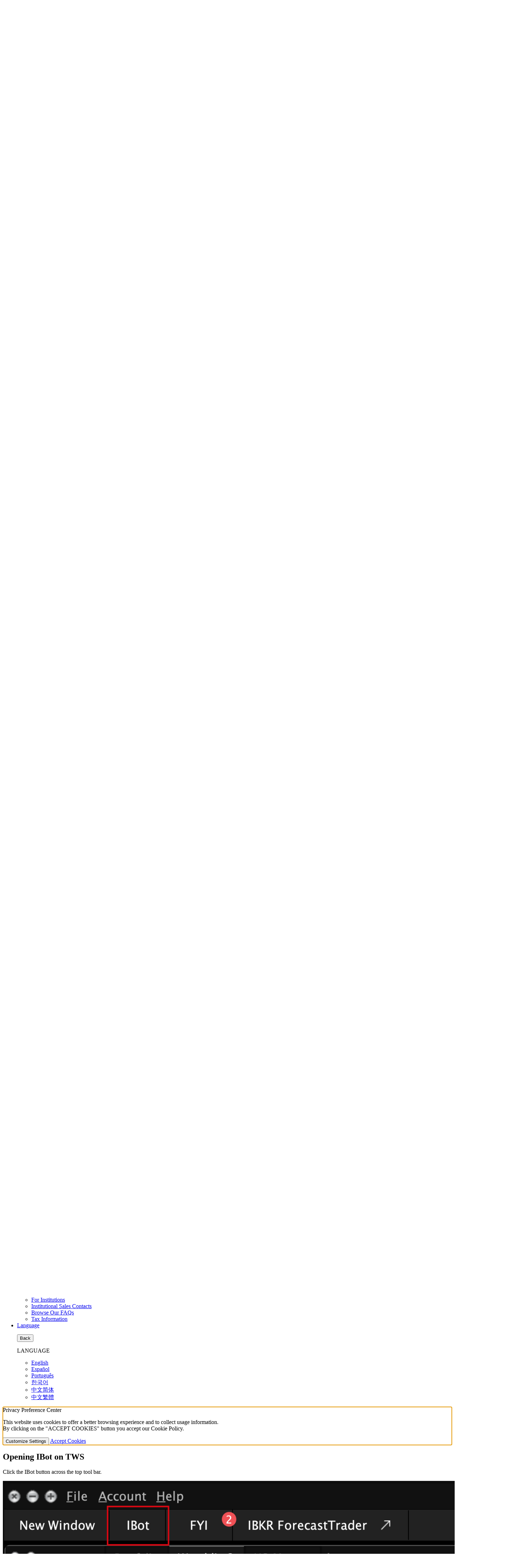

--- FILE ---
content_type: text/html; charset=UTF-8
request_url: https://www.interactivebrokers.com/en/index.php?f=23596
body_size: 19026
content:
<!DOCTYPE html>
<html dir="ltr" lang="en" data-theme="light">
<head>
<meta charset="utf-8">
<title>Opening IBot on Desktop TWS | Interactive Brokers LLC</title>
<meta name="viewport" content="width=device-width, initial-scale=1, maximum-scale=5"> 
<meta name="description" content="How to open Ibot on IB TWS for desktop.">
<meta name="keywords" content="Opening IBot on Desktop TWS">
<meta http-equiv="X-UA-Compatible" content="IE=edge"/>
<meta http-equiv="expires" content="-1">
<meta name="robots" content="noindex, follow">
<meta http-equiv="pragma" content="no-cache">
<meta property="og:site_name" content="Interactive Brokers LLC" />
<!--Pid:23596-->
<link rel="canonical" href="https://www.interactivebrokers.com/en/trading/ibot-opening-desktop-tws.php"/>
<meta name="apple-mobile-web-app-title" content="IBKR">
<link rel="icon" sizes="192x192" href="/images/web/favicons/home-screen-icon-192x192.png" />
<link rel="icon" sizes="128x128" href="/images/web/favicons/home-screen-icon-128x128.png" />
<link rel="apple-touch-icon" sizes="57x57" href="/images/web/favicons/apple-touch-icon-57x57.png" />
<link rel="apple-touch-icon" sizes="72x72" href="/images/web/favicons/apple-touch-icon-72x72.png" />
<link rel="apple-touch-icon" sizes="114x114" href="/images/web/favicons/apple-touch-icon-114x114.png" />
<link rel="apple-touch-icon" sizes="144x144" href="/images/web/favicons/apple-touch-icon-144x144.png" />
<!-- SCRIPTS HEAD ---------------------------------------------------------------------------------------------------- -->
<script type="text/javascript">
const FP_PAGE_ID = '23596';
</script>

<script type="text/javascript" src='/scripts/common/js/jquery-3.6.1/jquery.min.js'></script>
<script type="text/javascript">
function createScriptElement(data) {
 if (typeof data == "undefined") {
  return;
 }
 var element = document.createElement("SCRIPT");
 element.type = "text/javascript";
 if (typeof data.id != "undefined") {
  element.id = data.id;
 }
 if (typeof data.source != "undefined") {
  element.src = data.source;
 }
 if (typeof data.loadfunction == "function") {
  element.onload = data.loadfunction;
 }
 //console.log(data.function);
 document.head.appendChild(element);
}
function getCookieVal(cname) 
{
  var name = cname + "=";
  var decodedCookie = decodeURIComponent(document.cookie);
  var ca = decodedCookie.split(";");
  for(var i = 0; i <ca.length; i++) 
  {
      var c = ca[i];
      while (c.charAt(0) == " ") 
      {
            c = c.substring(1);
      }
      if (c.indexOf(name) == 0)
      {
            return c.substring(name.length, c.length);
        }
  }
  return "";
}
function checkWebCookie() 
{
if(!(getCookieVal('web') === '')){
    
}
  setTimeout(addCookies(), 100);
}
createScriptElement({ source : "/scripts/common/js/bootstrap-5.2.2/bootstrap.bundle.min.js", loadfunction: bsLoaded  });
createScriptElement({ source : "/scripts/common/js/lib.js?ver=9", loadfunction: storeCookie });
createScriptElement({ source :  "/scripts/common/js/forge.all.min.js" });
createScriptElement({ source : "/scripts/common/js/analytics/ibkrfingerprint.js?t=1769126715" }); 
createScriptElement({ source : "/scripts/common/js/analytics/ibkranalyticscomb.js?t=1769126715" });
window.onload = function (){ checkWebCookie();}
    window.onload = function (){ mapAnalytics(); }
  function bsLoaded() {
  createScriptElement({ source : "/scripts/common/js/appear/appear.min.js?ver=1" });
  createScriptElement({ source : "/scripts/common/js/easing/easing.min.js?ver=1" });
  createScriptElement({ source : "/scripts/common/js/parallax/parallax.min.js?ver=1" });
  createScriptElement({ source : "/scripts/common/js/uitotop/uitotop.min.js?ver=1", loadfunction: uiLoaded });
}
function uiLoaded() {
  createScriptElement({ source : "/scripts/common/js/twsUtils.js?ver=2" });
  createScriptElement({ source : "/scripts/common/js/design/design.js?ver=1" }); 
}
function storeCookie()
{
 if(typeof(Storage) !== 'undefined')
 {
   if(localStorage.getItem('web') !== null)
   {
     localStorage.removeItem('web');
   }
 }
}
</script>
<script type="text/javascript">
$(function() {
 $('div#langselector').find('a').each(function() {
  $(this).click(function() {
   var link = $(this).attr("href");
   if(link.match(/\/(en|fr|de|es|it|ru|cn|jp)\//))
   {
    var langs = link.split("/");
    if(langs[3] == 'en' || langs[3] == 'fr' || langs[3] == 'de' || langs[3] == 'es' || langs[3] == 'it' || langs[3] == 'ru' || langs[3] == 'cn' || langs[3] == 'jp')
    {
      var lang = langs[3];
      if(lang == 'cn')
      {
        lang = 'zh_CN';
      }
      if(lang == 'jp')
      {
        lang = 'ja';
      }
      if(hasCookie("IB_LANG"))
      {
        deleteCookie("IB_LANG");
      }
      setCookie("IB_LANG", lang, 7, '.interactivebrokers.com');
    } else if(langs[1] == 'en') {
      var lang = 'en';
      setCookie("IB_LANG", lang, 7, '.interactivebrokers.com');
    }
   }
  });
 });
 $('p#bandaid-close').click(function() {
  setCookie("IB_BANDAID", 1, 30, '.interactivebrokers.com');
 });
});
</script>
<script>
    window.dataLayer = window.dataLayer || [];
    function gtag(){dataLayer.push(arguments);}
    console.log('  ');
    dataLayer.push({'ib_mkt_src':''});
    if(localStorage.getItem('consentMode') ===  null){
                    const consentMode = {
                'ad_storage': 'denied',
                'ad_user_data': 'denied',
                'ad_personalization': 'denied',
                'analytics_storage': 'denied'
            };
                localStorage.setItem('consentMode', JSON.stringify(consentMode));
        gtag('consent', 'default', consentMode);
    }
    else {
        gtag('consent', 'default', JSON.parse(localStorage.getItem('consentMode')));
    }
</script>
<script>
function hideHeaderFooter() {
    // Get full URL including fragment
    const fullUrl = window.location.href;
    // Check if conf=am exists
    if (fullUrl.includes('conf=am')) {
        const elementsToHide = [
            document.querySelector('#ibkr-header'),
            document.querySelector('#footer'),
        ];
        elementsToHide.forEach(element => {
            if (element) element.style.display = 'none';
        });
    }
}
// Run when DOM is ready
document.addEventListener('DOMContentLoaded', hideHeaderFooter);
</script><!-- STYLES HEAD -->
<style type="text/css">
@import url('/css/bootstrap-5.2.2/bootstrap.min.css') layer(bootstrap);
</style>
<link rel="preload" as="style" href="/css/ibkr/website.min.css?v=0793687bf140991266aee6a3586ed62e">
<link rel="stylesheet" type="text/css" media="all" href="/css/ibkr/website.min.css?v=0793687bf140991266aee6a3586ed62e">
<link rel="preload" as="style" href="/css/ibkr/theme-ibkr.min.css?v=945d9856b4b05bb9081ecea56baea3db">
<link rel="stylesheet" type="text/css" media="all" href="/css/ibkr/theme-ibkr.min.css?v=945d9856b4b05bb9081ecea56baea3db"><style type="text/css">
section#page-title {
	display: none;
}
/*  BTN-APP  */
.btn.btn-app {
	display: inline-flex;
	align-items: center;
	flex-wrap: nowrap;
	border-radius: 4px;
	padding-top: .25rem;
	padding-right: .75rem;
	padding-bottom: .25rem;
	padding-left: .5rem;
}
.btn-app-content-secondary, .btn-app-content-primary {
	display: block;
	text-align: left;
	line-height: 1;
}
.btn-app-content-secondary {
	font-size: .5rem;
}
.btn-app-content-primary {
	font-size: .875rem;
	font-weight: var(--fw-600)
}
.btn-app.btn-app-ibkr {
	background: var(--dark);
}
.btn-app.btn-app-ibkr:hover, .btn-app.btn-app-ibkr:focus, .btn-app.btn-app-ibkr:active {
	background: var(--dark);
}
.btn-app-ibkr .btn-app-content-secondary, .btn-app-ibkr .btn-app-content-primary {
	color: var(--btn-tertiary-color);
}
</style>

<script>(window.BOOMR_mq=window.BOOMR_mq||[]).push(["addVar",{"rua.upush":"false","rua.cpush":"false","rua.upre":"false","rua.cpre":"false","rua.uprl":"false","rua.cprl":"false","rua.cprf":"false","rua.trans":"SJ-f35493e6-f917-4b4f-b10a-56de8aec5f3d","rua.cook":"false","rua.ims":"false","rua.ufprl":"false","rua.cfprl":"false","rua.isuxp":"false","rua.texp":"norulematch","rua.ceh":"false","rua.ueh":"false","rua.ieh.st":"0"}]);</script>
                              <script>!function(e){var n="https://s.go-mpulse.net/boomerang/";if("False"=="True")e.BOOMR_config=e.BOOMR_config||{},e.BOOMR_config.PageParams=e.BOOMR_config.PageParams||{},e.BOOMR_config.PageParams.pci=!0,n="https://s2.go-mpulse.net/boomerang/";if(window.BOOMR_API_key="CGJ34-S5RKA-7ZQ8F-AJER9-TWWVG",function(){function e(){if(!o){var e=document.createElement("script");e.id="boomr-scr-as",e.src=window.BOOMR.url,e.async=!0,i.parentNode.appendChild(e),o=!0}}function t(e){o=!0;var n,t,a,r,d=document,O=window;if(window.BOOMR.snippetMethod=e?"if":"i",t=function(e,n){var t=d.createElement("script");t.id=n||"boomr-if-as",t.src=window.BOOMR.url,BOOMR_lstart=(new Date).getTime(),e=e||d.body,e.appendChild(t)},!window.addEventListener&&window.attachEvent&&navigator.userAgent.match(/MSIE [67]\./))return window.BOOMR.snippetMethod="s",void t(i.parentNode,"boomr-async");a=document.createElement("IFRAME"),a.src="about:blank",a.title="",a.role="presentation",a.loading="eager",r=(a.frameElement||a).style,r.width=0,r.height=0,r.border=0,r.display="none",i.parentNode.appendChild(a);try{O=a.contentWindow,d=O.document.open()}catch(_){n=document.domain,a.src="javascript:var d=document.open();d.domain='"+n+"';void(0);",O=a.contentWindow,d=O.document.open()}if(n)d._boomrl=function(){this.domain=n,t()},d.write("<bo"+"dy onload='document._boomrl();'>");else if(O._boomrl=function(){t()},O.addEventListener)O.addEventListener("load",O._boomrl,!1);else if(O.attachEvent)O.attachEvent("onload",O._boomrl);d.close()}function a(e){window.BOOMR_onload=e&&e.timeStamp||(new Date).getTime()}if(!window.BOOMR||!window.BOOMR.version&&!window.BOOMR.snippetExecuted){window.BOOMR=window.BOOMR||{},window.BOOMR.snippetStart=(new Date).getTime(),window.BOOMR.snippetExecuted=!0,window.BOOMR.snippetVersion=12,window.BOOMR.url=n+"CGJ34-S5RKA-7ZQ8F-AJER9-TWWVG";var i=document.currentScript||document.getElementsByTagName("script")[0],o=!1,r=document.createElement("link");if(r.relList&&"function"==typeof r.relList.supports&&r.relList.supports("preload")&&"as"in r)window.BOOMR.snippetMethod="p",r.href=window.BOOMR.url,r.rel="preload",r.as="script",r.addEventListener("load",e),r.addEventListener("error",function(){t(!0)}),setTimeout(function(){if(!o)t(!0)},3e3),BOOMR_lstart=(new Date).getTime(),i.parentNode.appendChild(r);else t(!1);if(window.addEventListener)window.addEventListener("load",a,!1);else if(window.attachEvent)window.attachEvent("onload",a)}}(),"".length>0)if(e&&"performance"in e&&e.performance&&"function"==typeof e.performance.setResourceTimingBufferSize)e.performance.setResourceTimingBufferSize();!function(){if(BOOMR=e.BOOMR||{},BOOMR.plugins=BOOMR.plugins||{},!BOOMR.plugins.AK){var n="false"=="true"?1:0,t="",a="amlu6vqxfuxbu2lsxm5q-f-14ef8b3a0-clientnsv4-s.akamaihd.net",i="false"=="true"?2:1,o={"ak.v":"39","ak.cp":"1131468","ak.ai":parseInt("665092",10),"ak.ol":"0","ak.cr":8,"ak.ipv":4,"ak.proto":"h2","ak.rid":"a530cc2","ak.r":47342,"ak.a2":n,"ak.m":"a","ak.n":"essl","ak.bpcip":"3.23.79.0","ak.cport":40652,"ak.gh":"23.215.31.26","ak.quicv":"","ak.tlsv":"tls1.3","ak.0rtt":"","ak.0rtt.ed":"","ak.csrc":"-","ak.acc":"","ak.t":"1769126715","ak.ak":"hOBiQwZUYzCg5VSAfCLimQ==cDxKqIrDR/THQpcjSR94uS9P/gmau+7skkzMzcROwRzwM8CVlcAIbx3s1oXGi6/Q5qGkIA+fJlaF1/+UifWTkDLjBFtjl7qHGt8HvduUEb472cDkpNRq9VhXZqPuNJs46Yr9bSom7BbtFBP2HPmAbyg+Hg0NMm/o40kPTSgqyt9PS0I1R0rd1NlfUmEQL9ucXVm8qLMpfOvh9XvRBOGdAQVVkFDDO1BasRXvcLcQK23+kX0sOI0Sfi+QMQ9Vrrs8uOPCHuQyzLZMUU4QfbkoIWe5HVw3poRBfAnpFbZ/TExa6Qiil90kJV29IiWabD3kq7Pe0pUjByMCeOdkdv7BVY7+atCGpuLt4vzkaM6oRQPrikRHGIeihlPUf6dGZzMTiLB5EL6sl87W3pgwphiuQTNpPt5e28a9OBduY8NYF6k=","ak.pv":"405","ak.dpoabenc":"","ak.tf":i};if(""!==t)o["ak.ruds"]=t;var r={i:!1,av:function(n){var t="http.initiator";if(n&&(!n[t]||"spa_hard"===n[t]))o["ak.feo"]=void 0!==e.aFeoApplied?1:0,BOOMR.addVar(o)},rv:function(){var e=["ak.bpcip","ak.cport","ak.cr","ak.csrc","ak.gh","ak.ipv","ak.m","ak.n","ak.ol","ak.proto","ak.quicv","ak.tlsv","ak.0rtt","ak.0rtt.ed","ak.r","ak.acc","ak.t","ak.tf"];BOOMR.removeVar(e)}};BOOMR.plugins.AK={akVars:o,akDNSPreFetchDomain:a,init:function(){if(!r.i){var e=BOOMR.subscribe;e("before_beacon",r.av,null,null),e("onbeacon",r.rv,null,null),r.i=!0}return this},is_complete:function(){return!0}}}}()}(window);</script></head>
<body>
    <div id="printheader"></div>
    
<!-- HEADER START ---------------------------------------------------------------------------------------------------- -->
<div class="ibkr-header" id="ibkr-header">
    <style type="text/css">
    .bandaid .bandaid-text a{color:black;text-decoration: underline;}
    .bandaid .bandaid-text a:hover{color:var(--white);}
     </style>
<div class="bandaid collapse show bg-warning mb-0" id="bandaid">
    <div class="container">
        <div class="row align-items-center">
            <div class="col-12">
                                <p class="bandaid-text fs-6 fw-600 text-center text-black pt-2">Political, Economic and Climate Forecast Contracts Are Live - <span class="d-inline d-md-none"><br /></span><a href="/sso/Login?forwardTo=100&ip2loc=OFF" target="_self">Client Login</a> | <a href="https://forecasttrader.interactivebrokers.com/eventtrader/#/markets" target="_self">View Markets</a> | <a href="https://forecasttrader.interactivebrokers.com/en/home.php" target="_self">Learn More</a></p>
                            </div>
        </div>
    </div>
</div> 
     
        <!-- NAV TOP START (LG/XL ONLY) -->
    <nav class="navbar navbar-inverse navbar-expand-lg navbar-top d-none d-lg-block">
        <div class="container">
            <div class="navbar-collapse collapse" id="ibkr-nav-top">
                <!-- LEFT MENU -->
                <ul class="navbar-nav mr-auto align-items-center">
                    <!-- FOR INDIVIDUALS -->
                    <li class="nav-item dropdown"><a href="#" target="_self" class="nav-link dropdown-toggle" id="nav-for-individuals" data-bs-toggle="dropdown" aria-haspopup="true" aria-expanded="false">For Individuals</a>
                        <div class="dropdown-menu dropdown-ind-accounts" aria-labelledby="nav-for-individuals">
                            <div class="row">
                                <div class="col">
                                    <a href="/en/accounts/individual.php" target="_self" class="dropdown-item">Individual, Joint or IRA</a>
                                    <a href="/en/accounts/non-professional-advisor.php" target="_self" class="dropdown-item">Non-Professional Advisors</a>
                                </div>
                            </div>
                        </div>
                    </li>
                    <!-- FOR INSTITUTIONS -->
					<li class="nav-item dropdown"><a href="#" target="_self" class="nav-link dropdown-toggle" id="nav-for-institutions" data-bs-toggle="dropdown" aria-haspopup="true" aria-expanded="false">For Institutions</a>
                        <div class="dropdown-menu dropdown-inst-accounts" aria-labelledby="nav-for-institutions">
                            <div class="row">
                                <div class="col">
                                    <a href="/en/accounts/institutions.php" target="_self" class="dropdown-item">Institutions Home</a>
                                    <p class="pb-0">ADVISOR ACCOUNTS</p>
                                    <a href="/en/accounts/advisor.php" target="_self" class="dropdown-item indent-1x">Registered Investment Advisors</a>
                                    <a href="/en/accounts/family-office.php" target="_self" class="dropdown-item indent-1x">Family Offices</a>
                                    <p class="pb-0">INSTITUTIONAL ACCOUNTS</p>
                                    <a href="/en/accounts/proprietary-trading-group.php" target="_self" class="dropdown-item indent-1x">Proprietary Trading Groups</a>
                                    <a href="/en/accounts/hedge-fund.php" target="_self" class="dropdown-item indent-1x">Hedge Funds</a>
                                    <a href="/en/accounts/broker.php" target="_self" class="dropdown-item indent-1x">Introducing Brokers</a>
                                    <a href="/en/accounts/small-business.php" target="_self" class="dropdown-item indent-1x">Small Businesses</a>
                                    <a href="/en/accounts/money-manager.php" target="_self" class="dropdown-item indent-1x">Money Managers</a>
                                    <p class="pb-0">ADMINISTRATIVE ACCOUNTS</p>
                                    <a href="/en/accounts/compliance-officer.php" target="_self" class="dropdown-item indent-1x">Compliance Officers</a>
                                    <a href="/en/accounts/simple-ira.php" target="_self" class="dropdown-item indent-1x">Employee Plan Administrator <br>SIMPLE IRA</a>
                                    <a href="/en/accounts/fsa-insurance-providers.php" target="_self" class="dropdown-item indent-1x">Full-Service Administrator <br>Insurance Providers</a>
                                    <a href="/en/accounts/administrator.php" target="_self" class="dropdown-item indent-1x">Fund Administrators</a>
                                    <a href="/en/accounts/hedge-fund-allocator.php" target="_self" class="dropdown-item indent-1x">Hedge Fund Allocators</a>
                                    <p class="pb-0">OTHER ACCOUNTS</p>
                                    <a href="/campus/student-trading-lab/" target="_blank" class="dropdown-item indent-1x">Educators</a>
                                </div>
                            </div>
                        </div>
                    </li>
                </ul>
                <!-- RIGHT MENU -->
                <ul class="navbar-nav ml-auto align-items-center">
                                        <!-- FREE TRIAL -->
                    <li class="nav-item"><a href="/en/trading/free-trial.php" target="_self" class="nav-link">FREE TRIAL</a></li>
                                        <!-- CAREERS -->
                    <li class="nav-item"><a href="/en/general/about/careers-splash.php" target="_self" class="nav-link">Careers</a></li>
                    <!-- ABOUT US -->
                    <li class="nav-item dropdown"><a href="#" class="nav-link dropdown-toggle" id="nav-about-us" data-bs-toggle="dropdown" aria-haspopup="true" aria-expanded="false">About Us</a>
                        <div class="dropdown-menu dropdown-about-us" aria-labelledby="nav-about-us">
                            <div class="row">
                                <div class="col">
                                    <a href="/en/general/financial-strength.php" target="_self" class="dropdown-item" >Strength and Security</a>
                                    <a href="/en/general/about/info-and-history.php" target="_self" class="dropdown-item">Information and History</a>
                                    <a href="/en/general/awards.php" target="_self" class="dropdown-item">Awards</a>
                                    <a href="/en/about/news-at-ibkr.php" target="_self" class="dropdown-item">News at IBKR</a>
                                    <a href="/en/general/about/press-and-media.php" target="_self" class="dropdown-item">Press and Media</a>
                                    <a href="https://investors.interactivebrokers.com/ir/main.php" target="_blank" class="dropdown-item" rel="noreferrer noopener">Investor Relations</a>
                                    <a href="/en/general/ibkr-on-social-media.php" target="_self" class="dropdown-item" rel="noreferrer noopener">IBKR on Social Media</a>
                                    <a href="/en/general/about/sustainability.php" target="_self" class="dropdown-item">Sustainability</a>
                                    <a href="/en/accounts/legalDocuments/brokerPerformanceReports.php" target="_self" class="dropdown-item">Regulatory Reports</a>
                                    <a href="/en/accounts/referrer.php" target="_self" class="dropdown-item">Refer a Friend</a>
                                    <a href="/en/general/about/affiliate-programs.php" target="_self" class="dropdown-item">Affiliate Programs</a>
                                </div>
                            </div>
                        </div>
                    </li>
                    <!-- SUPPORT -->
                    <li class="nav-item dropdown"><a href="#" class="nav-link dropdown-toggle" id="nav-support" data-bs-toggle="dropdown" aria-haspopup="true" aria-expanded="false">Support</a>
                        <div class="dropdown-menu dropdown-contact-us" aria-labelledby="nav-support">
                            <div class="row">
                                <div class="col">
                                    <a href="/en/feature-explorer/index.php" target="_blank" class="dropdown-item">IBKR FeatureExplorer</a>
                                    <a href="/en/support/fund-my-account.php" target="_self" class="dropdown-item">Fund Your Account</a>
                                    <a href="/en/support/individuals.php" target="_self" class="dropdown-item">For Individuals</a>
                                    <a href="/en/support/institutions.php" target="_self" class="dropdown-item">For Institutions</a>
                                    <a href="/en/support/institutional-sales-contacts.php" target="_self" class="dropdown-item">Institutional Sales Contacts</a>
                                                                                                            <a href="/en/general/contact/ibot-container.php" target="_self" class="dropdown-item">Browse Our FAQs</a>
                                    <a href="/en/support/reports-and-dates.php" target="_self" class="dropdown-item">Tax Information</a>
                                </div>
                            </div>
                        </div>
                    </li>
                    <!-- LANGUAGE SELECTOR -->
                    <li class="nav-item dropdown"><a href="#" class="nav-link nav-language dropdown-toggle" id="nav-language" data-bs-toggle="dropdown" aria-haspopup="true" aria-expanded="false"><span>Language</span><img src="/images/web/icons/icon-language.svg" alt="Language" width="23" height="18" border="0" /></a>
                        <div class="dropdown-menu dropdown-language" aria-labelledby="nav-language">
                            <div class="row">
                                <div class="col" id="langselector">
                                    <a href="/" target="_self" class="dropdown-item">English</a>
                                    <a href="/es/home.php" target="_self" class="dropdown-item">Español</a>
                                    <a href="/pt/home.php" target="_self" class="dropdown-item">Português</a>
                                    <a href="/ko/home.php" target="_self" class="dropdown-item">한국어</a>
                                    <a href="/cn/home.php?lang=sc" target="_self" class="dropdown-item">中文简体</a>
                                    <a href="/cn/home.php?lang=tc" target="_self" class="dropdown-item">中文繁體</a>
                                </div>
                            </div>
                        </div>
                    </li>
                </ul>
            </div>
        </div>
    </nav>
    <!-- NAV TOP END -->
    <!-- NAV BOTTOM START -->
    <nav class="navbar navbar-inverse navbar-expand-lg navbar-bottom">
        <div class="container">
            <!-- IBKR LOGO -->
                        <a href="/" target="_self" title="Interactive Brokers Home" alt="Interactive Brokers Logo" class="navbar-brand brand-logo" aria-label="Interactive Brokers Home"><span>Interactive Brokers Home</span></a>
            <!-- TOGGLE (XS/SM/MD ONLY) -->
            <button class="navbar-toggler" type="button" aria-label="Toggle Navigation"><span class="navbar-toggler-icon"><i class="fas fa-bars" aria-hidden="true"></i></span></button>
            <!-- OPEN ACCOUNT BUTTON (XS/SM/MD ONLY) -->
            <a href="https://ndcdyn.interactivebrokers.com/Universal/Application" target="_self" class="d-block d-lg-none btn btn-open-account">Open Account</a>
            <!-- LOG IN (SM/MD ONLY) -->
                            <a href="https://ndcdyn.interactivebrokers.com/sso/Login?RL=1" target="_self" class="d-none d-sm-block d-lg-none btn btn-log-in">Log In</a>
                        <!-- IBKR NAV BOTTOM START   -->
            <div class="navbar-collapse collapse" id="ibkr-nav-bottom">
                <ul class="navbar-nav ml-auto align-items-center">
                    <!-- WHY IBKR -->
                    <li class="nav-item"><a href="/en/whyib/overview.php" target="_self" class="nav-link">Why IBKR</a></li>
                    <!-- PRICING -->
                    <li class="nav-item dropdown"><a href="#" class="nav-link dropdown-toggle" id="nav-pricing" data-bs-toggle="dropdown" aria-haspopup="true" aria-expanded="false">Pricing</a>
                        <div class="dropdown-menu dropdown-pricing" aria-labelledby="nav-pricing">
                            <div class="row">
                                <div class="col">
                                    <a href="/en/pricing/commissions-home.php" target="_self" class="dropdown-item">Commissions</a>
                                    <a href="/en/trading/margin-rates.php" target="_self" class="dropdown-item">Margin Rates</a>
                                    <a href="/en/accounts/fees/pricing-interest-rates.php" target="_self" class="dropdown-item">Interest Rates</a>
                                    <a href="/en/pricing/short-sale-cost.php" target="_self" class="dropdown-item">Short Sale Cost</a>
                                    <a href="/en/pricing/research-news-services.php" target="_self" class="dropdown-item">Research and News</a>
                                    <a href="/en/pricing/market-data-pricing.php" target="_self" class="dropdown-item">Market Data Pricing</a>
                                    <a href="/en/pricing/stock-yield-enhancement-program.php" target="_self" class="dropdown-item">Stock Yield Enhancement Program</a>
                                    <a href="/en/pricing/other-fees-overview.php" target="_self" class="dropdown-item">Other Fees</a>
                                </div>
                            </div>
                        </div>
                    </li>
                    <!-- TRADING -->
                    <li class="nav-item dropdown"><a href="#" class="nav-link dropdown-toggle" id="nav-technology" data-bs-toggle="dropdown" aria-haspopup="true" aria-expanded="false">Trading</a>
                        <div class="dropdown-menu dropdown-technology" aria-labelledby="nav-technology">
                            <div class="row">
                                <div class="col">
                                    <a href="/en/trading/trading-platforms.php" target="_self" class="dropdown-item">Platforms</a>
                                    <a href="/en/trading/ib-api.php" target="_self" class="dropdown-item">APIs</a>
                                    <a href="/en/trading/margin.php" target="_self" class="dropdown-item">Margin</a>
                                    <a href="/en/trading/products-exchanges.php" target="_self" class="dropdown-item">Symbol and Exchange Search</a>
                                    <a href="/en/trading/products-stocks.php" target="_self" class="dropdown-item">Products Overview</a>
                                    <a href="/en/trading/ordertypes.php" target="_self" class="dropdown-item">Order Types</a>
                                    <a href="/en/whyib/reporting.php" target="_self" class="dropdown-item">Reporting</a>
                                    <a href="/en/trading/securities-financing.php" target="_self" class="dropdown-item">Securities Financing</a>
                                    <a href="/en/trading/features-in-focus.php" target="_self" class="dropdown-item">Features in Focus</a>
                                    <a href="/en/general/education/probability_lab.php" target="_self" class="dropdown-item">Probability Lab</a>
                                    <a href="/en/trading/pdfhighlights/PDF-OptionsDesk.php" target="_self" class="dropdown-item">Global Outsourced Trading Desk</a>
                                    <a href="/en/trading/sustainable-investing.php" target="_self" class="dropdown-item">Sustainable Investing</a>
                                    <a href="https://forecasttrader.interactivebrokers.com/eventtrader/#/markets" target="_self" class="dropdown-item">IBKR ForecastTrader</a>
                                </div>
                            </div>
                        </div>
                    </li>
                    <!-- SERVICES -->
                    <li class="nav-item dropdown"><a href="#" class="nav-link dropdown-toggle" id="nav-products" data-bs-toggle="dropdown" aria-haspopup="true" aria-expanded="false">Services</a>
                        <div class="dropdown-menu dropdown-products" aria-labelledby="nav-products">
                            <div class="row">
                                <div class="col">
                                    <a href="/en/trading/globalanalyst.php" target="_self" class="dropdown-item">IBKR GlobalAnalyst</a>
                                    <a href="/en/portfolioanalyst/overview.php" target="_self" class="dropdown-item" rel="noreferrer noopener">PortfolioAnalyst</a>
                                    <a href="/en/trading/products-bonds.php" target="_self" class="dropdown-item">Bonds Marketplace</a>
                                    <a href="/en/trading/products-mutual-funds.php" target="_self" class="dropdown-item">Mutual Funds Marketplace</a>
                                    <a href="/en/trading/commission-free-etfs-mkt.php" target="_self" class="dropdown-item">No Transaction Fee ETFs</a>
                                    <a href="https://ndcdyn.interactivebrokers.com/aces/Marketplace/InvestorsMarketplace" target="_blank" class="dropdown-item" rel="noreferrer noopener">Investors' Marketplace</a>
                                    <a href="/en/trading/short-securities-availability.php" target="_self" class="dropdown-item">Short Securities Availability</a>
                                    <a href="/en/accounts/integrated-cash-management.php" target="_self" class="dropdown-item">Cash Management</a>
                                    <a href="/en/trading/third-party-integration.php" target="_self" class="dropdown-item">Third Party Integration</a>
                                    <a href="https://www.interactiveadvisors.com" target="_blank" class="dropdown-item" rel="noreferrer noopener">Interactive Advisors</a>
                                </div>
                            </div>
                        </div>
                    </li>
                    <!-- EDUCATION -->
                    <li class="nav-item dropdown"><a href="#" class="nav-link dropdown-toggle" id="nav-education" data-bs-toggle="dropdown" aria-haspopup="true" aria-expanded="false">Education</a>
                        <div class="dropdown-menu dropdown-education" aria-labelledby="nav-education">
                            <div class="row">
                                <div class="col">
                                    <a href="/campus/" target="_blank" class="dropdown-item">IBKR Campus</a>
                                    <a href="/campus/academy" target="_blank" class="dropdown-item" rel="noreferrer noopener">Traders' Academy</a>
                                    <a href="/campus/news" target="_blank" class="dropdown-item" rel="noreferrer noopener">Traders' Insight</a>
                                    <a href="/campus/category/podcasts/" target="_blank" class="dropdown-item" rel="noreferrer noopener">IBKR Podcasts</a>
                                    <a href="/campus/quant" target="_blank" class="dropdown-item" rel="noreferrer noopener">IBKR Quant Blog</a>
                                    <a href="/campus/webinars" target="_blank" class="dropdown-item" rel="noreferrer noopener">Webinars</a>
                                    <a href="/en/trading/fif-ibkr-forum.php" target="_self" class="dropdown-item" >IBKR Forum</a>
                                    <a href="/campus/student-trading-lab/" target="_blank" class="dropdown-item">Student Trading Lab</a>
                                    <a href="/campus/glossary" target="_blank" class="dropdown-item" rel="noreferrer noopener">Traders' Glossary</a>
                                    <a href="/en/general/calendar/calendar.php" target="_self" class="dropdown-item">Traders' Calendar</a>
                                </div>
                            </div>
                        </div>
                    </li>
                    <!-- SEARCH -->
                    <li class="nav-item dropdown d-none d-lg-block" id="search-expand"><a href="#" class="nav-link nav-search dropdown-toggle" id="nav-search" data-bs-toggle="dropdown" aria-haspopup="true" aria-expanded="false" aria-label="Search"><span>Search</span><i class="fas fa-search" aria-hidden="true"></i></a>
                        <div class="dropdown-menu dropdown-search" aria-labelledby="nav-search">
                            <div class="row">
                                <div class="col">
                                    <div class="search_box">
                                        <script type="text/javascript">
                                         searchbox_input_changed=false;
                                          $('#search-expand').on('shown.bs.dropdown', function(e) {
                                            $('#searchField').focus();
                                          });
                                        </script>
                                        <form action="/en/search/index.php" method="get" class="search_form" id="search_form_id" accept-charset="UTF-8">
                                            <input type="text" aria-label="Search Box" placeholder="Ask a question" name="query" maxlength="1000" autocomplete="off" id="searchField" class="form-control s swap_value searchinput" aria-label="Search Interactive Brokers">
                                            <button type="submit" value="" id="searchsubmit" class="searchsubmit" aria-label="Submit Search"><i class="fas fa-search" aria-hidden="true"></i></button>
                                        </form>
                                                                            </div>
                                </div>
                            </div>
                        </div>
                    </li>
                    <!-- LOG IN -->
                    <li class="nav-item dropdown d-none d-lg-block"><a href="#" target="_self" class="nav-link nav-login dropdown-toggle" id="nav-log-in" data-bs-toggle="dropdown" aria-haspopup="true" aria-expanded="false">Log In</a>
                        <div class="dropdown-menu dropdown-login" aria-labelledby="nav-log-in">
                            <div class="row">
                                <div class="col">
                                                                                                                    <a href="https://ndcdyn.interactivebrokers.com/sso/Login?RL=1" target="_self" class="dropdown-item dropdown-portal">Portal Login</a>
                                                                                                                <a href="/en/trading/ibkr-desktop-download.php" target="_self" class="dropdown-item">Download IBKR Desktop </a>
                                    <a href="/en/trading/download-tws.php" target="_self" class="dropdown-item">Download Trader Workstation</a>
                                    <a href="/en/trading/ibkr-mobile.php#download" target="_self" class="dropdown-item">Download IBKR Mobile</a>
                                    <a href="/en/trading/ibgateway-latest.php" target="_self" class="dropdown-item">Download IB Gateway</a>
                                    <a href="/en/trading/trading-platforms.php" target="_self" class="dropdown-item">Compare All IBKR Platforms</a>
                                    <a href="https://forecasttrader.interactivebrokers.com/eventtrader/#/markets" target="_self" class="dropdown-item">IBKR ForecastTrader</a>
                                </div>
                            </div>
                        </div>
                    </li>
                    <!-- OPEN ACCOUNT -->
                    <li class="nav-item dropdown d-none d-lg-block"><a href="#" target="_self" class="nav-link nav-open-account dropdown-toggle" id="nav-open-account" data-bs-toggle="dropdown" aria-haspopup="true" aria-expanded="false">Open Account</a>
                        <div class="dropdown-menu dropdown-open-account" aria-labelledby="nav-open-account">
                            <div class="row">
                                <div class="col">
                                    <a href="https://ndcdyn.interactivebrokers.com/Universal/Application" target="_self" class="dropdown-item dropdown-portal">Start Application</a>
                                    <a href="https://ndcdyn.interactivebrokers.com/sso/Login?c=t" target="_self" class="dropdown-item">Finish an Application</a>
                                    <a href="/en/general/what-you-need-inv.php" target="_self" class="dropdown-item">What You Need</a>
                                    <a href="/en/accounts/account-guide.php" target="_self" class="dropdown-item">A Guide to Choosing the Right Account</a>
                                </div>
                            </div>
                        </div>
                    </li>
                </ul>
            </div>
        </div>
    </nav>
    <!-- NAV BOTTOM END -->
</div>
<!-- HEADER END ---------------------------------------------------------------------------------------------------- -->
<!-- MOBILE NAV START (XS/SM/MD ONLY) ---------------------------------------------------------------------------------------------------- -->
<div class="menu-mobile d-lg-none">
    <!-- CLOSE BUTTON -->
    <div class="close-button"><button type="button" class="btn-close" aria-label="Close Menu"><i class="fas fa-times"></i></button></div>
    <!-- LOGO -->
    <div class="logo-container"><a href="/" target="_self" class="brand-logo" aria-label="Interactive Brokers Home"><span>Interactive Brokers Home</span></a></div>
    <!-- SEARCH -->
    <div class="search-container">
        <div class="search-box">
            <form action="/en/search/index.php" method="get" class="search_form" id="search_form_id" accept-charset="UTF-8">
                <input type="text" class="form-control" placeholder="Ask a question" name="query" maxlength="1000" autocomplete="off" id="searchFieldMobile" aria-label="Search Interactive Brokers">
                <button type="submit" class="btn-search-submit" value="" id="searchsubmitMobile" aria-label="Submit Search"><i class="fas fa-search" aria-hidden="true"></i></button>
            </form>
        </div>
    </div>
    <ul>
    <!-- LOG IN -->
                    <li><a href="https://ndcdyn.interactivebrokers.com/sso/Login?RL=1" target="_self" class="menu-log-in">Portal Login</a></li>
                <!-- OPEN ACCOUNT -->
    <li class="has-submenu"><a href="#" target="_self" class="menu-open-account" data-submenu="submenu-open-account">Open Account</a>
        <div class="submenu" id="submenu-open-account">
            <p class="nav-link-back"><button type="button" data-submenu-close="submenu-open-account">Back</button></p>
            <p class="submenu-title">OPEN ACCOUNT</p>
            <ul>
            <li><a href="https://ndcdyn.interactivebrokers.com/Universal/Application" target="_self" class="menu-start-application">Start Application</a></li>
            <li><a href="https://ndcdyn.interactivebrokers.com/sso/Login?c=t" target="_self">Finish an Application</a></li>
            <li><a href="/en/general/what-you-need-inv.php" target="_self">What You Need</a></li>
            <li><a href="/en/accounts/account-guide.php" target="_self">A Guide to Chosing the Right Account</a></li>
            </ul>
        </div>
    </li>
    <!-- DOWNLOAD IBKR MOBILE -->
        <li><a href="https://forecasttrader.interactivebrokers.com/eventtrader/#/markets" target="_self" class="menu-log-in">IBKR ForecastTrader</a></li>
        <!-- FREE TRIAL -->
    <li><a href="/en/trading/free-trial.php" target="_self">Free Trial</a></li>
        <!-- WHY IBKR -->
    <li><a href="/en/whyib/overview.php" target="_self">Why IBKR</a></li>
    <!-- ACCOUNT TYPES -->
    <li class="has-submenu"><a href="#" target="_self" data-submenu="submenu-account-types">Account Types</a>
        <div class="submenu" id="submenu-account-types">
            <p class="nav-link-back"><button type="button" data-submenu-close="submenu-account-types">Back</button></p>
            <p class="submenu-title">FOR INDIVIDUALS</p>
            <ul>
            <li><a href="/en/accounts/individual.php" target="_self" >Individual, Joint or IRA</a></li>
            <li><a href="/en/accounts/non-professional-advisor.php" target="_self">Non-Professional Advisors</a></li>
            </ul>
            <p class="submenu-title">FOR INSTITUTIONS</p>
            <ul>
            <li><a href="/en/accounts/institutions.php" target="_self" >Institutions Home</a></li>
            <li><p class="submenu-title text-primary fs-8 lh-8 fw-400">ADVISOR ACCOUNTS</p></li>
            <li><a href="/en/accounts/advisor.php" target="_self" >Registered Investment Advisors</a></li>
            <li><a href="/en/accounts/family-office.php" target="_self" >Family Offices</a></li>
            <li><p class="submenu-title text-primary fs-8 lh-8 fw-400">INSTITUTIONAL ACCOUNTS</p></li>
            <li><a href="/en/accounts/proprietary-trading-group.php" target="_self" >Proprietary Trading Groups</a></li>
            <li><a href="/en/accounts/hedge-fund.php" target="_self" >Hedge Funds</a></li>
            <li><a href="/en/accounts/broker.php" target="_self" >Introducing Brokers</a></li>
            <li><a href="/en/accounts/small-business.php" target="_self" >Small Businesses</a></li>
            <li><a href="/en/accounts/money-manager.php" target="_self" >Money Managers</a></li>
            <li><p class="submenu-title text-primary fs-8 lh-8 fw-400">ADMINISTRATIVE ACCOUNTS</p></li>
            <li><a href="/en/accounts/compliance-officer.php" target="_self" >Compliance Officers</a></li>
            <li><a href="/en/accounts/simple-ira.php" target="_self">Employee Plan Administrator <br>SIMPLE IRA</a></li>
            <li><a href="/en/accounts/fsa-insurance-providers.php" target="_self" >Full-Service Administrator <br>Insurance Providers</a></li>
            <li><a href="/en/accounts/administrator.php" target="_self" >Fund Administrators</a></li>
            <li><a href="/en/accounts/hedge-fund-allocator.php" target="_self" >Hedge Fund Allocators</a></li>
            <li><p class="submenu-title text-primary fs-8 lh-8 fw-400">OTHER ACCOUNTS</p></li>
            <li><a href="/campus/student-trading-lab/" target="_blank" >Educators</a></li>
            </ul>
        </div>
    </li>
    <!-- PRICING -->
    <li class="has-submenu"><a href="#" data-submenu="submenu-pricing">Pricing</a>
        <div class="submenu" id="submenu-pricing">
            <p class="nav-link-back"><button type="button" data-submenu-close="submenu-pricing">Back</button></p>
            <p class="submenu-title">PRICING</p>
            <ul>
            <li><a href="/en/pricing/commissions-home.php" target="_self">Commissions</a></li>
            <li><a href="/en/trading/margin-rates.php" target="_self">Margin Rates</a></li>
            <li><a href="/en/accounts/fees/pricing-interest-rates.php" target="_self">Interest Rates</a></li>
            <li><a href="/en/pricing/short-sale-cost.php" target="_self">Short Sale Cost</a></li>
            <li><a href="/en/pricing/research-news-services.php" target="_self">Research and News</a></li>
            <li><a href="/en/pricing/market-data-pricing.php" target="_self">Market Data Pricing</a></li>
            <li><a href="/en/pricing/stock-yield-enhancement-program.php" target="_self">Stock Yield Enhancement</a></li>
            <li><a href="/en/pricing/other-fees-overview.php" target="_self">Other Fees</a></li>
            </ul>
        </div>
    </li>
    <!-- TRADING -->
    <li class="has-submenu"><a href="#" data-submenu="submenu-trading">Trading</a>
        <div class="submenu" id="submenu-trading">
            <p class="nav-link-back"><button type="button" data-submenu-close="submenu-trading">Back</button></p>
            <p class="submenu-title">TRADING</p>
            <ul>
            <li><a href="/en/trading/trading-platforms.php" target="_self">Platforms</a></li>
            <li><a href="/en/trading/ib-api.php" target="_self">APIs</a></li>
            <li><a href="/en/trading/margin.php" target="_self">Margin</a></li>
            <li><a href="/en/trading/products-exchanges.php" target="_self">Symbol and Exchange Search</a></li>
            <li><a href="/en/trading/products-stocks.php" target="_self">Products Overview</a></li>
            <li><a href="/en/trading/ordertypes.php" target="_self">Order Types</a></li>
            <li><a href="/en/whyib/reporting.php" target="_self">Reporting</a></li>
            <li><a href="/en/trading/securities-financing.php" target="_self">Securities Financing</a></li>
            <li><a href="/en/trading/features-in-focus.php" target="_self">Features in Focus</a></li>
            <li><a href="/en/general/education/probability_lab.php" target="_self">Probability Lab</a></li>
            <li><a href="/en/trading/pdfhighlights/PDF-OptionsDesk.php" target="_self">Global Outsourced Trading Desk</a></li>
            <li><a href="/en/trading/sustainable-investing.php" target="_self">Sustainable Investing</a></li>
            <li><a href="https://forecasttrader.interactivebrokers.com/eventtrader/#/markets" target="_self">IBKR ForecastTrader</a></li>
            </ul>
        </div>
    </li>
    <!-- SERVICES -->
    <li class="has-submenu"><a href="#" data-submenu="submenu-services">Services</a>
        <div class="submenu" id="submenu-services">
            <p class="nav-link-back"><button type="button" data-submenu-close="submenu-services">Back</button></p>
            <p class="submenu-title">SERVICES</p>
            <ul>
            <li><a href="/en/trading/globalanalyst.php" target="_self">IBKR GlobalAnalyst</a></li>
            <li><a href="/en/portfolioanalyst/overview.php" target="_self">PortfolioAnalyst</a></li>
            <li><a href="/en/trading/products-bonds.php" target="_self">Bonds Marketplace</a></li>
            <li><a href="/en/trading/products-mutual-funds.php" target="_self">Mutual Funds Marketplace</a></li>
            <li><a href="/en/trading/commission-free-etfs-mkt.php" target="_self">No Transaction Fee ETFs</a></li>
            <li><a href="https://ndcdyn.interactivebrokers.com/aces/Marketplace/InvestorsMarketplace" target="_blank">Investors' Marketplace</a></li>
            <li><a href="/en/trading/short-securities-availability.php" target="_self">Short Securities Availability</a></li>
            <li><a href="/en/accounts/integrated-cash-management.php" target="_self">Cash Management</a></li>
            <li><a href="/en/trading/third-party-integration.php" target="_self">Third Party Integration</a></li>
            <li><a href="https://www.interactiveadvisors.com" target="_blank">Interactive Advisors</a></li>
            </ul>
        </div>
    </li>
    <!-- EDUCATION -->
    <li class="has-submenu"><a href="#" data-submenu="submenu-education">Education</a>
        <div class="submenu" id="submenu-education">
            <p class="nav-link-back"><button type="button" data-submenu-close="submenu-education">Back</button></p>
            <p class="submenu-title">EDUCATION</p>
            <ul>
            <li><a href="/campus/" target="_blank">IBKR Campus</a></li>
            <li><a href="/campus/academy" target="_blank">Traders' Academy</a></li>
            <li><a href="/campus/news" target="_blank">Traders' Insight</a></li>
            <li><a href="/campus/category/podcasts/" target="_blank">IBKR Podcasts</a></li>
            <li><a href="/campus/quant" target="_blank">IBKR Quant Blog</a></li>
            <li><a href="/campus/webinars" target="_blank">Webinars</a></li>
            <li><a href="/en/trading/fif-ibkr-forum.php" target="_self">IBKR Forum</a></li>
            <li><a href="/campus/student-trading-lab/" target="_blank" >Student Trading Lab</a></li>
            <li><a href="/campus/glossary" target="_blank">Traders' Glossary</a></li>
            <li><a href="/en/general/calendar/calendar.php" target="_self">Traders' Calendar</a></li>
            </ul>
        </div>
    </li>
    <!-- ABOUT US -->
    <li class="has-submenu"><a href="#" data-submenu="submenu-about-us">About Us</a>
        <div class="submenu" id="submenu-about-us">
            <p class="nav-link-back"><button type="button" data-submenu-close="submenu-about-us">Back</button></p>
            <p class="submenu-title">ABOUT US</p>
            <ul>
            <li><a href="/en/general/financial-strength.php" target="_self">Strength and Security</a></li>
            <li><a href="/en/general/about/info-and-history.php" target="_self">Information and History</a></li>
            <li><a href="/en/general/about/careers-splash.php" target="_self">Careers</a></li>
            <li><a href="/en/general/awards.php" target="_self">Awards</a></li>
            <li><a href="/en/about/news-at-ibkr.php" target="_self">News at IBKR</a></li>
            <li><a href="/en/general/about/press-and-media.php" target="_self">Press and Media</a></li>
            <li><a href="https://investors.interactivebrokers.com/ir/main.php" target="_blank">Investor Relations</a></li>
            <li><a href="/en/general/ibkr-on-social-media.php" target="_self">IBKR on Social Media</a></li>
            <li><a href="/en/general/about/sustainability.php" target="_self">Sustainability</a></li>
            <li><a href="/en/accounts/legalDocuments/brokerPerformanceReports.php" target="_self">Regulatory Reports</a></li>
            <li><a href="/en/accounts/referrer.php" target="_self">Refer a Friend</a></li>
            <li><a href="/en/general/about/affiliate-programs.php" target="_self">Affiliate Programs</a></li>
            </ul>
        </div>
    </li>
    <!-- SUPPORT -->
    <li class="has-submenu"><a href="#" data-submenu="submenu-support">Support</a>
        <div class="submenu" id="submenu-support">
            <p class="nav-link-back"><button type="button" data-submenu-close="submenu-support">Back</button></p>
            <p class="submenu-title">SUPPORT</p>
            <ul>
            <li><a href="/en/feature-explorer/index.php" target="_blank" >IBKR FeatureExplorer</a></li>
            <li><a href="/en/support/fund-my-account.php" target="_self">Fund Your Account</a></li>
            <li><a href="/en/support/individuals.php" target="_self">For Individuals</a></li>
            <li><a href="/en/support/institutions.php" target="_self">For Institutions</a></li>
            <li><a href="/en/support/institutional-sales-contacts.php" target="_self">Institutional Sales Contacts</a></li>
                                    <li><a href="/en/general/contact/ibot-container.php" target="_self">Browse Our FAQs</a></li>
            <li><a href="/en/support/reports-and-dates.php" target="_self">Tax Information</a></li>                 
            </ul>
        </div>
    </li>
    <!-- LANGUAGE -->
    <li class="has-submenu"><a href="#" data-submenu="submenu-language">Language</a>
        <div class="submenu" id="submenu-language">
            <p class="nav-link-back"><button type="button" data-submenu-close="submenu-language">Back</button></p>
            <p class="submenu-title">LANGUAGE</p>
            <ul>
            <li><a href="/" target="_self">English</a></li>
            <li><a href="/es/home.php" target="_self">Español</a></li>
            <li><a href="/pt/home.php" target="_self">Português</a></li>
            <li><a href="/ko/home.php" target="_self">한국어</a></li>
            <li><a href="/cn/home.php?lang=sc" target="_self">中文简体</a></li>
            <li><a href="/cn/home.php?lang=tc" target="_self">中文繁體</a></li>
            </ul>
        </div>
    </li>
    </ul>
</div>
<!-- MOBILE NAV OVERLAY -->
<div class="website-overlay d-lg-none"></div>
<!-- MOBILE NAV END (XS/SM/MD ONLY) -->

<!-- MODAL START | GDPR COOKIES  -->
<div class="modal modal-cookies fade" id="cookie-modal" tabindex="-1" role="dialog" aria-labelledby="modalCookieLabel">
	<div class="modal-dialog modal-dialog-centered modal-xl" role="document">
		<div class="modal-content">
			<div class="modal-header d-block">
				<p class="fs-5 modal-title" id="modalCookieLabel">Privacy Preference Center</p>
                <p class="pt-10 pr-30">This website uses cookies to offer a better browsing experience and to collect usage information. <br>By clicking on the "ACCEPT COOKIES" button you accept our Cookie Policy.</p>
			</div>
			<div class="modal-body">
				<div class="row">
					<div class="col-12 col-lg-4">
                        <p class="fs-4 modal-title text black" id="modalCookieLabel">Customize Privacy Settings</p>
						<ul role="tablist" class="nav flex-column" id="cookieTabs">
                            <li role="presentation" class="nav-item" name="tab1"><a class="nav-link" href="#tab-01" aria-controls="tab-01" role="tab" data-bs-toggle="tab">Your Privacy</a></li>
                            <li role="presentation" class="nav-item" name="tab2"><a id="temporary" class="nav-link" href="#tab-02" aria-controls="tab-02" role="tab" data-bs-toggle="tab">Strictly Necessary Cookies</a></li>
                            <li role="presentation" class="nav-item" name="tab3"><a class="nav-link" href="#tab-03" aria-controls="tab-03" role="tab" data-bs-toggle="tab">Performance Cookies</a></li>
                            <li role="presentation" class="nav-item" name="tab4"><a class="nav-link" href="#tab-04" aria-controls="tab-04" role="tab" data-bs-toggle="tab">Functional Cookies</a></li>
                            <li role="presentation" class="nav-item" name="tab5"><a class="nav-link" href="#tab-05" aria-controls="tab-05" role="tab" data-bs-toggle="tab">Marketing Cookies</a></li>
                            <li role="presentation" class="nav-item" name="tab6"><a class="nav-link" href="#tab-06" aria-controls="tab-06" role="tab" data-bs-toggle="tab">Cookie Policy</a></li>
						</ul>
		            </div>
					<div class="col-12 col-lg-8">
						<!-- TAB CONTENT START -->
						<div class="tab-content">
							<!-- TAB 01 -->
							<div role="tabpanel" id="tab-01" class="tab-pane active">
								<p><strong>Your Privacy</strong></p>
								<p>When you visit any website it may use cookies and web beacons to store or retrieve information on your browser. This information might be about you, your preferences or your device and is typically used to make the website work as expected. The information does not usually directly identify you, but can provide a personalized browsing experience. Because we respect your right to privacy, you can choose not to allow some types of cookies and web beacons. Please click on the different category headings to find out more and change our default settings. However, blocking some types of cookies may impact your experience on our website and limit the services we can offer.</p>
							</div>
							<!-- TAB 02 -->
							<div role="tabpanel" id="tab-02" class="tab-pane">
								<p><strong>Strictly Necessary Cookies</strong></p>
								<p>Strictly necessary cookies are necessary for the website to function and cannot be switched off in our systems. They are typically set in response to actions made by you which amount to a request for services, such as setting your privacy preferences, logging in or filling in forms. While you can set your browser to block or alert you about these cookies, some parts of the website will not work. These cookies do not store any personally identifiable information.</p>
								<br>
								<p class="text-success text-small">Always Active</p>
							</div>
							<!-- TAB 03 -->
							<div role="tabpanel" id="tab-03" class="tab-pane">
								<p><strong>Performance Cookies and Web Beacons</strong></p>
								<p>Performance cookies and web beacons allow us to count visits and traffic sources so we can measure and improve website performance. They help us to know which pages are the most and least popular and see how visitors navigate around our website. All information these cookies and web beacons collect is aggregated and anonymous. If you do not allow these cookies and web beacons we will not know when you have visited our website and will not be able to monitor its performance.</p>
								<form>
								<fieldset>
								<p class="checkbox-label"><input type="checkbox" name="toggle-performance-cookies" data-on-color="success" data-off-color="default" data-on-text="Yes" data-off-text="No"><label id="act-perf">Active</label></p>
								</fieldset>
								</form>
							</div>
							<!-- TAB 04 -->
							<div role="tabpanel" id="tab-04" class="tab-pane">
								<p><strong>Functional Cookies</strong></p>
								<p>Functional cookies enable our website to provide enhanced functionality and personalisation. They may be set by us or by third party providers whose services we have added to our pages. If you do not allow these cookies then some or all of these services may not function properly.</p>
								<form>
								<fieldset>
								<p class="checkbox-label"><input type="checkbox" name="toggle-functional-cookies" data-on-color="success" data-off-color="default" data-on-text="Yes" data-off-text="No"><label id="act-func">Active</label></p>
								</fieldset>
								</form>
							</div>
							<!-- TAB 05 -->
							<div role="tabpanel" id="tab-05" class="tab-pane">
								<p><strong>Marketing Cookies and Web Beacons</strong></p>
								<p>Marketing Cookies and web beacons may be set through our website by our advertising partners. They may be used by those companies to build a profile of your interests and show you relevant adverts on other websites. They do not directly store personal information, but uniquely identify your browser and internet device. If you do not allow these cookies and web beacons, you will experience less targeted advertising. Our website does not track users when they cross to third party websites, does not provide targeted advertising to them and therefore does not respond to "Do Not Track" signals.</p>
								<form>
								<fieldset>
								<p class="checkbox-label"><input type="checkbox" name="toggle-targeting-cookies" data-on-color="success" data-off-color="default" data-on-text="Yes" data-off-text="No"><label id="act-target">Active</label></p>
								</fieldset>
								</form>
							</div>
                            <!-- TAB COOKIE POLICY  -->
			<div role="tabpanel" id="tab-06" class="tab-pane tab-policy">
                                                                <h2>Interactive Brokers Group Cookie Policy</h2><br>
                                                                <p><strong>What are Cookies and Web Beacons?</strong></p>
                                    <p> Cookies are pieces of data that a website transfers to  a user's hard drive for record-keeping purposes. Web beacons are transparent  pixel images that are used in collecting information about website usage,  e-mail response and tracking. Generally,  cookies may contain information about your Internet Protocol ("IP") addresses, the region or general  location where your computer or device is accessing the internet, browser type,  operating system and other usage information about the website or your usage of  our services, including a history of the pages you view.</p>
                                <p><strong>How We Use Cookies and Web Beacons</strong></p>
                                                                        <p>Interactive Brokers Group collects information from cookies and web beacons and stores it in an internal database. This information is retained in accordance with our Privacy Policy. This website uses the following cookies and web beacons:</p>
                                                                        <p><strong>Strictly Necessary Cookies</strong></p>
                                    <p>These cookies are necessary for the website to function and cannot be switched off in our systems. They are usually only set in response to actions made by you which amount to a request for services, such as setting your privacy preferences, logging in or filling in forms. You can configure your browser to block or alert you about these cookies, but certain areas of the site will not function properly. These cookies do not store any personal data.</p>
                                    <p><strong>Performance Cookies and Web Beacons</strong></p>
                                    <p>These cookies and web beacons allow us to count visits and traffic sources so we can measure and improve the performance of our site. They help us to know which pages are the most and least popular and see how visitors move around the site. All information that these cookies and web beacons collect is aggregated and, therefore, anonymous. If you do not allow these cookies and web beacons our aggregated statistics will not have a record of your visit.</p>
                                    <p>The website uses Google Analytics, a web analytics service provided by Google, Inc. ("Google"). Google Analytics  uses cookies to help  analyse how  you use this  website. The information generated by the cookie about your use of this website (including your IP address) will be transmitted to and stored by Google on servers in the United States. Google will use this information for the purposes of evaluating your use of the website, compiling reports on website activity for website operators and providing other services relating to website activity and internet usage. Google may also transfer this information to third parties where required to do so by law, or where such third parties process the information on Google's behalf. Google will not associate your IP address with any other data held by Google. </p>
                                    <p><strong>Functional Cookies</strong></p>
                                    <p>These cookies enable the website to provide enhanced functionality and personalization. They may be set by us or by third party providers whose services we have added to our pages. If you do not allow these cookies, some or all of these services may not function properly.</p>
                                    <p><strong>Marketing Cookies and Web Beacons</strong></p>
                                <p>These cookies and web beacons may be set throughout our site by our advertising partners. They may be used by those companies to build a profile of your interests and show you relevant advertisements on other sites. They do not store personal information that could identify you directly, but are based on uniquely identifying your browser and internet device. If you do not allow these cookies and web beacons, you will experience less targeted advertising. The website does not track users when they cross to third party websites, does not provide targeted advertising to them and therefore does not respond to Do Not Track ("DNT") signals.</p>
                                <p><strong>Managing Your Cookie Preferences</strong></p>
                                <p>You have many choices with regards to the management of cookies on your computer. All major browsers allow you to block or delete cookies from your system. However, if you do decide to disable cookies you may not be able to access some areas of our website or the website may function incorrectly. To learn more about your ability to manage cookies and web beacons and how   to   disable   them,   please   consult   the   privacy   features   in   your   browser   or visit <a href="http://www.allaboutcookies.org" target="_new" class="linkarrowexternal">www.allaboutcookies.org</a>. </p>
                                <p>This website may link through to third party websites which may also use cookies and web beacons over which we have no control. We recommend that you check the relevant third parties privacy policy for information about any cookies and web beacons that may be used.</p>
							</div>
						</div>
						<!-- TAB CONTENT END -->
					</div>
				</div>		
		    </div>
			<div class="modal-footer">
				<div class="row">
					<div class="col">
						<p>
                            <button type="button" class="btn btn-default" id="gdpr-customize-settings">Customize Settings</button>
                            <button type="button" class="btn btn-default" id="gdpr-save-settings">Save Custom Settings</button>
                                                        <a href="javascript:allowAllCookies();" class="btn btn-success" id="btn_accept_cookies"><i class="fas fa-check-circle"></i> Accept Cookies</a>
                        </p>
					</div>
				</div>
			</div>
		</div>
    </div>
</div>
<!-- MODAL END | GDPR COOKIES  -->
<script type="text/javascript" src="/scripts/common/js/2015/bootstrap-switch.min.js"></script>
<script type="text/javascript">
 var statePerformanceCookie = false;
 var stateFunctionalCookie = false;
 var stateTargetingCookie = false;
function setConsent(consent){
    const consentMode = {
        'functionality_storage': consent.necessary ? 'granted' : 'denied',
        'security_storage': consent.necessary ? 'granted' : 'denied',
        'ad_storage': consent.marketing ? 'granted' : 'denied',
        'analytics_storage': consent.analytics ? 'granted' : 'denied',
        'ad_personalization': consent.preferences ? 'granted' : 'denied',
        'ad_user_data': consent.marketing ? 'granted' : 'denied'
    };
    if (typeof gtag == 'function'){
        gtag('consent', 'update', consentMode);
    }
    localStorage.setItem('consentMode', JSON.stringify(consentMode));
}
 $(function() {
        $('#btn_accept_cookies').on("click tap touch", function() {
   $('#cookie-header').slideUp();
  });
  $('#cookie-modal-close').on("click tap touch", function() {
   window.location.reload(true);
  });
  $('#btn_accept_cookies').on("click tap touch", function() {
   if(typeof document.fp === "function")
   {
    var fip = fp();
   } else {
    var fip = '';
   }
   $.ajax({
    url: '/response_handlers/cookies/index.php',
    accept: 'application/json',
    type: 'POST',
    dataType: 'json',
    data: {
     gdpr_update_cookies: 'true',
     t: 'ac9815bef801f58de83804bce86984ad',
     perf: true,
     func: true,
     targ: true,
     fp: fip
    },
    success: function(res)
    {
     if(res && !res['error'])
     {
      if(res['success'] && res['success'] == '1')
      {
       $('#cookie-modal').modal('hide');
       $('#cookie-header').slideUp();
       location.reload(true);
      } 
     } else {
       location.reload(true); 
     }
    },
    error: function(xhr, ajaxOpt, err)
    {
     location.reload(true);
    }
   });
     });
  // Show Modal Body and hide 'Customize Settings' button
  $('#gdpr-customize-settings').on("click tap touch", function() {
     $('#gdpr-save-settings').show();
     $('#gdpr-customize-settings').hide();
     $('.modal-body').show(); 
      // Initialize first tab in modal window to display
      $('#cookieTabs li:first-child a').click();
  }); 
  $('#gdpr-save-settings').on("click tap touch", function() {
   if(typeof document.fp === "function")
   {
    var fip = fp();
   } else {
    var fip = '';
   }
   setConsent({
    necessary: true,
    analytics: statePerformanceCookie,
    preferences: stateFunctionalCookie,
    marketing: stateTargetingCookie
  });
   $.ajax({
    url: '/response_handlers/cookies/index.php',
    accept: 'application/json',
    type: 'POST',
    dataType: 'json',
    data: {
     gdpr_update_cookies: 'true',
     t: 'ac9815bef801f58de83804bce86984ad',
     perf: statePerformanceCookie,
     func: stateFunctionalCookie,
     targ: stateTargetingCookie,
     fp: fip
    },
    success: function(res)
    {
     if(res && !res['error'])
     {
      if(res['success'] && res['success'] == '1')
      {
       $('#cookie-modal').modal('hide');
       $('#cookie-header').slideUp();
       location.reload(true);
      }
     } else {
       location.reload(true); 
     }
    },
    error: function(xhr, ajaxOpt, err)
    {
      location.reload(true); 
    }
   });
  });
  $('#gdpr-reject-all').on("click tap touch", function() {
   if(typeof document.fp === "function")
   {
    var fip = fp();
   } else {
    var fip = '';
   }
   setConsent({
    necessary: false,
    analytics: false,
    preferences: false,
    marketing: false
   });
   $.ajax({
    url: '/response_handlers/cookies/index.php',
    accept: 'application/json',
    type: 'POST',
    dataType: 'json',
    data: {
     gdpr_update_cookies: 'true',
     t: 'ac9815bef801f58de83804bce86984ad',
     perf: false,
     func: false,
     targ: false,
     fp: fip
    },
    success: function(res)
    {
     if(res && !res['error'])
     {
      if(res['success'] && res['success'] == '1')
      {
       $('#cookie-modal').modal('hide');
       $('#cookie-header').slideUp();
       location.reload(true);
      } 
     } else {
       location.reload(true); 
     }
    },
    error: function(xhr, ajaxOpt, err)
    {
     location.reload(true);
    }
   });
  });
  // BOOTSTRAP SWITCH initialize
  $("[name='toggle-performance-cookies']").bootstrapSwitch();
  $("[name='toggle-functional-cookies']").bootstrapSwitch();
  $("[name='toggle-targeting-cookies']").bootstrapSwitch();
 });
 // respond to on/off switch events
 $("input[name='toggle-performance-cookies']").on('switchChange.bootstrapSwitch', function (event, state) {
  statePerformanceCookie = state;
  if(state === true)
  {
   $('#act-perf').addClass('text-success');
  } else {
   $('#act-perf').removeClass('text-success');
  }
  $("input[name='toggle-performance-cookies']").attr( "checked", state );
 });
 $("input[name='toggle-functional-cookies']").on('switchChange.bootstrapSwitch', function (event, state) {
  stateFunctionalCookie = state;
  if(state === true)
  {
   $('#act-func').addClass('text-success');
  } else {
   $('#act-func').removeClass('text-success');
  }
  $("input[name='toggle-functional-cookies']").attr( "checked", state );
 });
 $("input[name='toggle-targeting-cookies']").on('switchChange.bootstrapSwitch', function (event, state) {
  stateTargetingCookie = state;
  if(state === true)
  {
   $('#act-target').addClass('text-success');
  } else {
   $('#act-target').removeClass('text-success');
  }
  $("input[name='toggle-targeting-cookies']").attr( "checked", state );
 });
 // initialize button state when tab is clicked
 $("[name='tab3']").on("click tap touch", function() {
	initPerformanceCookie();
 });
  $("[name='tab4']").on("click tap touch", function() {
	initFunctionalCookie();
 });
  $("[name='tab5']").on("click tap touch", function() {
	initTargetingCookie();
 });
 function initPerformanceCookie(){
	 // read current state of bootstrapSwtich and change if it doesn't match the saved cookie boolean
	if (statePerformanceCookie != $("[name='toggle-performance-cookies']").bootstrapSwitch('state')){
		$("[name='toggle-performance-cookies']").bootstrapSwitch().click();
		$("input[name='toggle-performance-cookies']").attr( "checked", statePerformanceCookie );
	}
 }
 function initFunctionalCookie(){
	 if (stateFunctionalCookie != $("[name='toggle-functional-cookies']").bootstrapSwitch('state')){
		$("[name='toggle-functional-cookies']").bootstrapSwitch().click();
   		$("input[name='toggle-functional-cookies']").attr( "checked", stateFunctionalCookie );
	}
 }
 function initTargetingCookie(){
	 if (stateTargetingCookie != $("[name='toggle-targeting-cookies']").bootstrapSwitch('state')){
		$("[name='toggle-targeting-cookies']").bootstrapSwitch().click();
   		$("input[name='toggle-targeting-cookies']").attr( "checked", stateTargetingCookie );
	}
 }
 function allowAllCookies(){
  // reset all Active on/off switches to on and update corresponding variables
  if ( !statePerformanceCookie ) {
   $("input[name='toggle-performance-cookies']").attr( "checked", true );
   $("[name='toggle-performance-cookies']").bootstrapSwitch().click();
   statePerformanceCookie = true;
  }
  if ( !stateFunctionalCookie ) {
   $("input[name='toggle-functional-cookies']").attr( "checked", true );
   $("[name='toggle-functional-cookies']").bootstrapSwitch().click();
   stateFunctionalCookie = true;
  }
  if ( !stateTargetingCookie ) {
   $("input[name='toggle-targeting-cookies']").attr( "checked", true );
   $("[name='toggle-targeting-cookies']").bootstrapSwitch().click();
   stateTargetingCookie = true;
  }
  setConsent({
    necessary: true,
    analytics: true,
    preferences: true,
    marketing: true
  });
  initPerformanceCookie();
  initFunctionalCookie();
  initTargetingCookie();
 }
 $(window).on('load', function() {
    if (!$(location).attr('href').includes('?conf=am')) {
        $('#cookie-modal').modal({
            backdrop: 'static',
            keyboard: false
        });
        $('#cookie-modal').modal('show');
        $('body').removeClass('modal-open');
        $('body').css('overflow', '');
        $('body').css('padding-right', '');
    }   
});
   // Hide Modal Body and hide 'Save Custom Settings' button
  $('#gdpr-save-settings').hide();
  $('.modal-body').hide();
</script><script>
function onSubmitSearch(event){
  event.preventDefault();
}
</script>
<script>
$(function() {
  $.ajax({
      type: "GET",
      url: '/response_handlers/ab/index.php',
      dataType: "json",
      data: {
        'd': 'true'
      },
      headers: {
        'X-AB-VARIANT': 'MenuLLC;A'
      },
      success: function(r) {
      },
      error: function(xhr, status, err) {}
    });
});
</script><div id="contents">
    <section class="page-title" id="page-title">
        <div class="container">
            <div class="row">
                                <div class="col"><h1>Opening IBot on Desktop TWS</h1></div>
                            </div>
        </div>
    </section>
    <section class="pt-20 pb-60">
    <div class="container">
        <div class="row justify-content-center">
            <div class="col-12 col-sm-8 col-md-6 text-center">
                <h2>Opening IBot on TWS</h2>
                <p class="fs-6 lh-6">Click the IBot button across the top tool bar.</p>
            </div>
        </div>
        <div class="row justify-content-center mt-20">
            <div class="col-12 col-lg-8 text-center"> <img src="/images/web/ibot-open-tws.png?v2" alt="Screenshot of TWS menu" border="0" width="1470" height="1059"> </div>
        </div>
        <div class="row justify-content-center mt-40">
            <div class="col-12 text-center">
                <div class="text-center">
                    <h2 class="fs-5 lh-5"> Don't Have TWS Yet? </h2>
                    <a class="btn btn-app btn-app-ibkr" href="/en/trading/download-tws.php" rel="noreferrer noopener" target="_blank">
                    <div class="btn-img"> <img src="/images/web/logo-symbol-ibot.svg" width="12" alt="Desktop TWS"> </div>
                    <div class="btn-body ms-2"> <span class="btn-app-content-secondary">Try it in</span> <span class="btn-app-content-primary">Desktop TWS</span> </div>
                    </a>
                </div>
            </div>
        </div>    </div>
</section>
</div>
    <!-- FOOTER START ---------------------------------------------------------------------------------------------------- -->
<footer class="footer noprint" id="footer">
    <div class="container">
        <div class="row">
            <div class="col">
                <p>Interactive Brokers®, IB<sup>SM</sup>, InteractiveBrokers.com®, Interactive Analytics®, IB Options Analytics<sup>SM</sup>, IB SmartRouting<sup>SM</sup>, BestX<sup>SM</sup>, PortfolioAnalyst®, IB Trader Workstation<sup>SM</sup> and One World, One Account<sup>SM</sup> are service marks and/or trademarks of Interactive Brokers LLC. Supporting documentation for any claims and statistical information will be provided upon request. Any trading symbols displayed are for illustrative purposes only and are not intended to portray recommendations.</p>
                <p>The risk of loss in online trading of stocks, options, futures, currencies, foreign equities, and fixed income can be substantial.</p>
                <p>Options involve risk and are not suitable for all investors. For more information read the <a href="https://www.theocc.com/about/publications/character-risks.jsp" rel="noreferrer noopener" target="_blank">Characteristics and Risks of Standardized Options</a>, also known as the options disclosure document (ODD). Alternatively, please contact <a href="/en/support/customer-service.php?p=contact" target="_self">IB Customer Service</a> to receive a copy of the ODD. Before trading, clients must read the relevant risk disclosure statements on our <a href="/en/general/homepage-disclosures.php" target="_self">Warnings and Disclosures page</a>. Trading on margin is only for experienced investors with high risk tolerance. You may lose more than your initial investment. For additional information about rates on margin loans, please see <a href="/en/trading/margin-rates.php" target="_self">Margin Loan Rates</a>. Security futures involve a high degree of risk and are not suitable for all investors. The amount you may lose may be greater than your initial investment. Before trading security futures, read the <a href="/en/general/homepage-disclosures.php" target="_self">Security Futures Risk Disclosure Statement</a>. Structured products and fixed income products such as bonds are complex products that are riskier and not suitable for all investors. Before trading, please read the <a href="/en/general/homepage-disclosures.php" target="_self">Risk Warning and Disclosure Statement</a>.</p>
                <p>For information on the IBKR ATS and IBKR Eos ATS, please <a href="https://www.sec.gov/divisions/marketreg/form-ats-n-filings.htm#ats-n" rel="noreferrer noopener" target="_blank">visit the SEC site</a>.</p>
                <p>37 countries include both countries and territories.</p>
			</div>
		</div>
        <div class="footer-site-links" id="footerSiteLinks">
            <div class="row">
                <div class="col-12 col-sm-6 col-md-3">
                    <p>Account</p>
                    <ul>
                    <li><a href="https://ndcdyn.interactivebrokers.com/sso/Login?RL=1" target="_self">Log In</a></li>
                    <li><a href="https://ndcdyn.interactivebrokers.com/Universal/Application" target="_self">Open an Account</a></li>
                    <li><a href="https://ndcdyn.interactivebrokers.com/sso/Login?c=t" target="_self">Finish an Application</a></li>
                    <li><a href="/en/accounts/account-guide.php" target="_self">Account Types</a></li>
                    <li><a href="https://ndcdyn.interactivebrokers.com/Universal/Application?ft=T" target="_self">Free Trial</a></li>
                    </ul>
                    <p>Software & Downloads</p>
                    <ul>
                    <li><a href="/en/trading/tws.php#tws-software" target="_self">Trader Workstation</a></li>
                    <li><a href="/en/trading/ibkr-desktop.php" target="_self">IBKR Desktop</a></li>
                    <li><a href="/en/trading/tws-mobile.php#trytoday" target="_self">IBKR Mobile</a></li>
                    <li><a href="/en/trading/ib-api.php#api-software" target="_self">APIs</a></li>
                    </ul>
                </div>
                <div class="col-12 col-sm-6 col-md-3">
                    <p>Support</p>
                    <ul>
                    <li><a href="/en/support/fund-my-account.php" target="_self">Fund Your Account</a></li>
					<li><a href="/en/support/individuals.php" target="_self">For Individuals</a></li>
                    <li><a href="/en/support/institutions.php" target="_self">For Institutions</a></li>
                    <li><a href="/en/support/institutional-sales-contacts.php" target="_self">Institutional Sales Contacts</a></li>
					<li><a href="/en/general/contact/ibot-container.php" target="_self">Browse our FAQs</a></li>
					<li><a href="/en/software/systemStatus.php" target="_self">System Status</a></li>
                    </ul>
                    <p>Vendor Support</p>
                    <ul>
                    <li><a href="/en/general/about/supplier-information.php" target="_self">Supplier Information</a></li>
                    </ul>
                    
                </div>
                <div class="col-12 col-sm-6 col-md-3">
                    <p>About Us</p>
                    <ul>
                    <li><a href="/en/general/awards.php" target="_self">Awards</a></li>
                    <li><a href="/en/general/about/careers-splash.php" target="_self">Careers</a></li>
                    <li><a href="/en/general/about/about.php" target="_self">Information and History</a></li>
                    <li><a href="https://investors.interactivebrokers.com/ir/main.php" target="_self">Investor Relations</a></li>
                    <li><a href="/en/about/news-at-ibkr.php" target="_self">News @ IBKR</a></li>
                    <li><a href="/en/general/about/press-and-media.php" target="_self">Press and Media</a></li>
                    <li><a href="/en/accounts/legalDocuments/brokerPerformanceReports.php" target="_self">Regulatory Reports</a></li>
                    </ul>
                </div>
                <div class="col-12 col-sm-6 col-md-3">
                    <p>Connect with Us</p>
                    <ul>
                    <li><a href="/en/general/ibkr-on-social-media.php" target="_self">Discover IBKR on Social Media</a></li>
                    <li><a href="https://www.facebook.com/interactivebrokers" target="_blank" rel="noreferrer noopener"><i class="fab fa-facebook"></i> Facebook</a></li>
                    <li><a href="https://www.instagram.com/interactivebrokers" target="_blank" rel="noreferrer noopener"><i class="fab fa-instagram"></i> Instagram</a></li>
                    <li><a href="https://www.linkedin.com/company/interactive-brokers" target="_blank" rel="noreferrer noopener"><i class="fab fa-linkedin"></i> LinkedIn</a></li>
                    <li><a href="https://www.reddit.com/r/IBKR_Official/" target="_blank" rel="noreferrer noopener"><i class="fab fa-reddit"></i> Reddit</a></li>
                    <li><a href="https://www.twitter.com/ibkr" target="_blank" rel="noreferrer noopener"><i class="fab fa-x-twitter"></i> X (Twitter)</a></li>
                    <li><a href="https://www.youtube.com/interactivebrokers" target="_blank" rel="noreferrer noopener"><i class="fab fa-youtube"></i> YouTube</a></li>
                    </ul>
                </div>
            </div>
        </div>
        <div class="footer-disclosure-links" id="footerDisclosureLinks">
            <div class="row">
                <div class="col">
                    <ul>
                    <li><a href="/en/accounts/legalDocuments/accessibility-policy.php" target="_self">Accessibility Policy</a></li>
                    <li><a href="/en/accounts/legalDocuments/anti-fraud-notice.php" target="_self">Anti-Fraud Notice</a></li>
                    <li><a href="/en/accounts/legalDocuments/custIdentificationNotice.php" target="_self">Customer Identification Program Notice</a></li>
                    <li><a href="https://ndcdyn.interactivebrokers.com/Universal/servlet/Registration_v2.formSampleView?formdb=4024" target="_blank" rel="noreferrer noopener">Customer Relationship Summary</a></li>
                    <li><a href="/en/general/warnings-on-frauds-and-scams.php" target="_self">Warning on Frauds and Scams</a></li>
                    <li><a href="/en/accounts/forms-and-disclosures-client-agreements.php" target="_self">Forms and Disclosures</a></li>
                    <li><a href="/en/accounts/legalDocuments/privacy.php" target="_self">Privacy</a></li>
                    <li><a href="/en/sitemap/index.php" target="_self">Site Map</a></li>
                    </ul>
                </div>
            </div>
        </div>
        <div class="footer-entities" id="footerEntities">
            <div class="row">
                <div class="col">
                    <div class="footer-entity">
                        <!-- IBKR LLC -->
                        <p class="entity-name"><a href="https://www.interactivebrokers.com" target="_self">Interactive Brokers LLC</a></p>
                        <p>Is a member <a  rel="noreferrer noopener" target="_blank"  href="https://www.nyse.com">NYSE</a> - <a href="https://www.finra.org" rel="noreferrer noopener"  target="_blank">FINRA</a> - <a href="https://www.sipc.org" rel=" noreferrer noopener" target="_blank">SIPC</a> and regulated by the US Securities and Exchange Commission and the Commodity Futures Trading Commission.<br> <strong>Headquarters:</strong> One Pickwick Plaza, Greenwich, CT 06830 USA<br> <strong>Website:</strong> <a href="https://www.interactivebrokers.com" target="_self">www.interactivebrokers.com</a></p>
                                                <p class="footer-entities-link"><a href="#collapseEntities" target="_self" class="collapsed" data-bs-toggle="collapse" role="button" aria-expanded="false" aria-controls="collapseEntities">Information on Other Interactive Brokers Affiliates</a></p>
                    </div>
                    <div class="footer-entities-list collapse" id="collapseEntities">
                        <div class="row">
                            <div class="col-12 col-md-6">
                                <!-- IBKR CA -->
                                <p class="entity-name"><a href="https://www.interactivebrokers.ca/en/home.php?nored=t" target="_self">Interactive Brokers Canada Inc.</a></p>
                                <p>Is a member of the                                 <a href="https://www.ciro.ca" target="_blank" rel="noreferrer noopener">Canadian Investment Regulatory Organization (CIRO)</a> 
                                 
                                and Member - <a href="https://www.cipf.ca" target="_blank" rel="noreferrer noopener">Canadian Investor Protection Fund.</a><br> <strong>Registered Office:</strong> 1800 McGill College Avenue, Suite 2106, Montreal, Quebec, H3A 3J6, Canada.<br> <strong>Website:</strong> <a href="https://www.interactivebrokers.ca/en/home.php?nored=t" target="_self">www.interactivebrokers.ca</a></p>
                                <!-- IBKR UK -->
                                <p class="entity-name"><a href="https://www.interactivebrokers.co.uk/en/home.php?nored=t" target="_self">Interactive Brokers (U.K.) Limited </a></p>
                                <p>Is authorised and regulated by the <a href="https://www.fca.org.uk" target="_blank" rel="noreferrer noopener">Financial Conduct Authority</a>. FCA register entry number 208159. Incorporated in England & Wales under company number 03958476. <a href="https://www.fca.org.uk/firms/financial-services-register" target="_blank" rel="noreferrer noopener">[https://www.fca.org.uk/firms/financial-services-register]</a><br> <strong>Registered Office:</strong> 20 Fenchurch Street, Floor 12, London EC3M 3BY.<br> <strong>Website:</strong> <a href="https://www.interactivebrokers.co.uk/en/home.php?nored=t" target="_self">www.interactivebrokers.co.uk</a></p>
                                <!-- IBKR IE -->
                                <p class="entity-name"><a href="https://www.interactivebrokers.ie/en/home.php?nored=t" target="_self">Interactive Brokers Ireland Limited</a></p>
                                <p>Is regulated by the <a href="https://www.centralbank.ie" target="_blank" rel="noreferrer noopener">Central Bank of Ireland</a> (CBI, reference number C423427), registered with the Companies Registration Office (CRO, registration number 657406), and is a member of the Irish Investor Compensation Scheme (ICS).<br> <strong>Registered Office:</strong> North Dock One, 91/92 North Wall Quay, Dublin 1 D01 H7V7, Ireland.<br> <strong>Website:</strong> <a href="https://www.interactivebrokers.ie/en/home.php?nored=t" target="_self">www.interactivebrokers.ie</a></p>
                                <!-- IBKR AUS -->
                                <p class="entity-name"><a href="https://www.interactivebrokers.com.au/en/home.php?nored=t" target="_self">Interactive Brokers Australia Pty. Ltd.</a></p>
                                <p>ABN 98 166 929 568 is licensed and regulated by the <a href="https://asic.gov.au/" target="_blank" rel="noreferrer noopener">Australian Securities and Investments Commission</a> (AFSL: 453554) and is a participant of <a href="https://www.asx.com.au/" target="_blank" rel="noreferrer noopener">ASX</a>, <a href="https://www.asx.com.au/" target="_blank" rel="noreferrer noopener">ASX 24</a> and <a href="https://www.cboe.com.au/" target="_blank" rel="noreferrer noopener">Cboe Australia</a>.<br> <strong>Registered Office:</strong> Level 11, 175 Pitt Street, Sydney, New South Wales 2000, Australia.<br> <strong>Website:</strong> <a href="https://www.interactivebrokers.com.au/en/home.php?nored=t" target="_self">www.interactivebrokers.com.au </a></p>
                            </div>
                            <div class="col-12 col-md-6">
                                <!-- IBKR HK -->
                                <p class="entity-name"><a href="https://www.interactivebrokers.com.hk/en/home.php?nored=t" target="_self">Interactive Brokers Hong Kong Limited</a></p>
                                <p>Is regulated by the Hong Kong Securities and Futures Commission, and is a member of the <a href="https://www.hkex.com.hk" target="_blank" rel="noreferrer noopener">SEHK</a> and the <a href="https://www.hkex.com.hk" target="_blank" rel="noreferrer noopener">HKFE</a>.<br> <strong>Registered Office:</strong> Suite 1512, Two Pacific Place, 88 Queensway, Admiralty, Hong Kong SAR.<br> <strong>Website:</strong> <a href="https://www.interactivebrokers.com.hk/en/home.php?nored=t" target="_self">www.interactivebrokers.com.hk</a></p>
                                <!-- IBKR IN -->
                                <p class="entity-name"><a href="https://www.interactivebrokers.co.in/en/home.php?nored=t" target="_self">Interactive Brokers India Pvt. Ltd.</a></p>
                                <p>Is a trading member of <a href="https://www.nseindia.com/" target="_blank" rel="noreferrer noopener">NSE</a>, <a href="https://www.bseindia.com/" target="_blank" rel="noreferrer noopener">BSE</a>, and depository participant of <a href="https://nsdl.co.in/" target="_blank" rel="noreferrer noopener">NSDL</a>. <a href="https://www.sebi.gov.in" target="_blank" rel="noreferrer noopener">SEBI</a> Registration No. INZ000217730; NSDL: IN-DP-602-2021. CIN-U67120MH2007FTC170004.<br> <strong>Registered Office:</strong> 502/A, Times Square, Andheri Kurla Road, Andheri East, Mumbai 400059, India.<br> <strong>Phone:</strong> +91-22-61289888 <span class="pipe">|</span> <strong>Fax:</strong> +91-22-61289898.<br> <strong>Website:</strong> <a href="https://www.interactivebrokers.co.in/en/home.php?nored=t" target="_self">www.interactivebrokers.co.in</a></p>
                                <!-- IBKR JP -->
                                <p class="entity-name"><a href="https://www.interactivebrokers.co.jp/en/home.php?nored=t" target="_self">Interactive Brokers Securities Japan Inc.</a></p>
                                <p>Is regulated by Kanto Local Finance Bureau (Registration No.187) and is a member of <a href="https://www.jsda.or.jp/" target="_blank" rel="noreferrer noopener">Japan Securities Dealers Association</a> and <a href="https://www.nisshokyo.or.jp" target="_blank" rel="noreferrer noopener">The Commodity Futures Association of Japan</a>.<br> <strong>Registered Office:</strong> Kasumigaseki Building 25F, 2-5 Kasumigaseki 3-chome, Chiyoda-ku, Tokyo, 100-6025 Japan.<br> <strong>Phone:</strong> +81 03-4590-0711 <em>(On business days from 8:30-17:30 JST)</em>.<br> <strong>Website:</strong>  <a href="https://www.interactivebrokers.co.jp/en/home.php?nored=t" target="_self">www.interactivebrokers.co.jp</a></p>
<!-- IBKR SG -->
<p class="entity-name"><a href="https://www.interactivebrokers.com.sg/en/home.php" target="_self">Interactive Brokers Singapore Pte. Ltd.</a></p>
<p>Is licensed and regulated by the Monetary Authority of Singapore (Licence No. CMS100917).<br> <strong>Registered Office:</strong> 
1 Harbourfront Place #12-01/03, Harbourfront Tower 1, Singapore 098633.
<br> <strong>Website:</strong>  <a href="https://www.interactivebrokers.com.sg/en/home.php" target="_self">www.interactivebrokers.com.sg</a></p>                            </div>
                        </div>
                    </div>
                </div>
            </div>
        </div>
    </div>
</footer>
<!-- FOOTER END  --><!-- SCRIPTS FOOTER ---------------------------------------------------------------------------------------------------- -->
<script type="text/javascript" src="/scripts/common/js/zeynep-2.2.0/zeynep.js"></script>
<script type="text/javascript" src="/scripts/common/js/lazyload/lazyload.min.js"></script>
<script type="text/javascript" src="/search/conversions.min.js"></script>
<script type="text/javascript">
$(document).ready(function(){

    // GATHER HEIGHT OF HEADER
    var headerHeight = $("div#ibkr-header").outerHeight();
    // GATHER HEIGHT OF DISCLOSURES
    var disclosureHeight = $("section#UKProductDisclosure, section#TurbosDisclosure").outerHeight();
    $("section#UKProductDisclosure").css("top", headerHeight);
    $("section#TurbosDisclosure").css("top", headerHeight);
    // SET CONTENTS DIV PADDING TOP
    $("div#contents").css("padding-top", disclosureHeight);
    // OVERRIDE TOP OF DISCLOSURE AND PADDING-TOP OF CONTENTS ON WINDOW RESIZE
    $(window).resize(function() {
        var headerHeight = $("div#ibkr-header").outerHeight();
        var disclosureHeight = $("section#UKProductDisclosure, section#TurbosDisclosure").outerHeight();
        var headerHeightDelta = headerHeight - disclosureHeight;
        $("section#UKProductDisclosure").css("top", disclosureHeight + headerHeightDelta);
        $("section#TurbosDisclosure").css("top", disclosureHeight + headerHeightDelta);
        $("div#contents").css("padding-top", disclosureHeight);
    });
    // OVERRIDE TOP OF DISCLOSURE AND PADDING-TOP OF CONTENTS ON BANNER CLOSE
    $("#bannerRegionSelector a.btn-close").click(function() {
        setTimeout(function() {
            var headerHeight = $("div#ibkr-header").outerHeight();
            $("section#UKProductDisclosure").css("top", headerHeight);
            $("section#TurbosDisclosure").css("top", headerHeight);
            $("div#contents").css("padding-top", disclosureHeight);
        },500);
    });
    // MOBILE MENU
    $(function() {
        // Initilize mobile menu
        var zeynep = $('.menu-mobile').zeynep({
            opened: function () {
        },
        closed: function () {
            }
        })
        // Dynamically bind closing event
        zeynep.on('closing', function () {
        })
        // Mobile menu close on overlay click
        $('.website-overlay').on('click', function () {
            zeynep.close()
        })
        // Mobile menu close on button click
        $('.btn-close').on('click', function () {
            zeynep.close()
        })
        // Mobile menu open on navbar-toggler click
        $('.navbar-toggler').on('click', function () {
            zeynep.open()
        })
    })
});
if(window.location.href.includes('conf=am')) {
document.querySelector("#ibkr-header").style.display = "none";
document.querySelector("#footer").style.display = "none";
}
</script>
<script>
window.onload = function (){ mapAnalytics(); }
</script>
  <script>
  $.ajax({
   type: "POST",
   url: '/response_handlers/google/index.php',
   dataType: "json",
   data: {
    'google_id': 'true'
   },
   success: function(d, ts, xhttpr) { console.log(d.msg)},
   error: function(xhttpr) { }
  });
  </script>
<!-- STYLES FOOTER ---------------------------------------------------------------------------------------------------- -->
<link rel="preload" as="font" type="font/woff2" href="/fonts/fontawesome-6.4.2/webfonts/fa-brands-400.woff2" crossorigin>
<link rel="preload" as="font" type="font/woff2" href="/fonts/fontawesome-6.4.2/webfonts/fa-regular-400.woff2" crossorigin>
<link rel="preload" as="font" type="font/woff2" href="/fonts/fontawesome-6.4.2/webfonts/fa-solid-900.woff2" crossorigin>
<link rel="preload" as="style" href="/css/ibkr/website-print.min.css">
<link rel="stylesheet" type="text/css" media="print" href="/css/ibkr/website-print.min.css">
<style type="text/css">
@import url('/css/fontawesome-6.4.2/all.min.css') layer(vendors);
@import url('/css/animate-3.7.2/animate.min.css') layer(vendors);
@import url('/css/bootstrap-switch-3.3.2/bootstrap-switch.min.css') layer(vendors);
@import url('/css/icheck-1.0.2/icheck.css') layer(vendors);
</style></body>
</html>

--- FILE ---
content_type: image/svg+xml
request_url: https://www.interactivebrokers.com/images/web/logo-symbol-ibot.svg
body_size: 87
content:
<?xml version="1.0" encoding="utf-8"?>
<!-- Generator: Adobe Illustrator 27.3.1, SVG Export Plug-In . SVG Version: 6.00 Build 0)  -->
<svg version="1.1" id="Layer_1" xmlns="http://www.w3.org/2000/svg" xmlns:xlink="http://www.w3.org/1999/xlink" x="0px" y="0px"
	 viewBox="0 0 13.9 27.2" style="enable-background:new 0 0 13.9 27.2;" xml:space="preserve">
<style type="text/css">
	.st0{fill:url(#SVGID_1_);}
	.st1{fill:#D81222;}
</style>
<linearGradient id="SVGID_1_" gradientUnits="userSpaceOnUse" x1="-931.3735" y1="-79.1789" x2="-932.3735" y2="-80.1789" gradientTransform="matrix(12.03 0 0 13.26 11212.2061 1079.0504)">
	<stop  offset="0" style="stop-color:#D81222"/>
	<stop  offset="1" style="stop-color:#6C0911"/>
</linearGradient>
<path class="st0" d="M12,27.2H0V13.9L12,27.2z"/>
<circle class="st1" cx="10.4" cy="17.2" r="3.6"/>
<path class="st1" d="M12,0L0,13.9v13.3L12,0z"/>
</svg>
